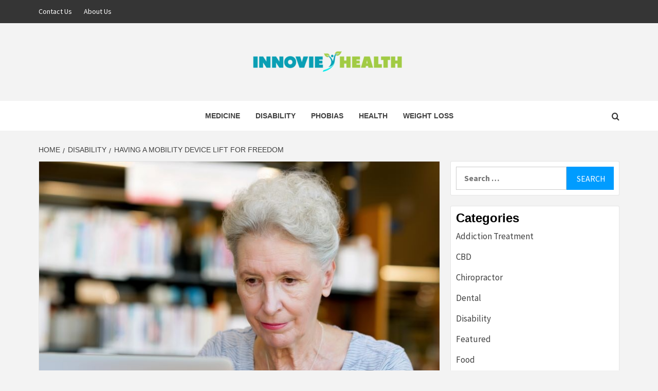

--- FILE ---
content_type: text/html; charset=UTF-8
request_url: https://www.innoviehealth.com/having-a-mobility-device-lift-for-freedom/
body_size: 14640
content:
<!doctype html>
<html lang="en-US">
<head>
    <meta charset="UTF-8">
    <meta name="viewport" content="width=device-width, initial-scale=1">
    <link rel="profile" href="http://gmpg.org/xfn/11">

    <meta name='robots' content='index, follow, max-image-preview:large, max-snippet:-1, max-video-preview:-1' />

	<!-- This site is optimized with the Yoast SEO plugin v25.6 - https://yoast.com/wordpress/plugins/seo/ -->
	<title>Having a Mobility device Lift For Freedom - Innovie Health</title>
	<link rel="canonical" href="https://www.innoviehealth.com/having-a-mobility-device-lift-for-freedom/" />
	<meta property="og:locale" content="en_US" />
	<meta property="og:type" content="article" />
	<meta property="og:title" content="Having a Mobility device Lift For Freedom - Innovie Health" />
	<meta property="og:description" content="Many individuals don&#8217;t remain in a mobility device extended concerning disability might be temporary or" />
	<meta property="og:url" content="https://www.innoviehealth.com/having-a-mobility-device-lift-for-freedom/" />
	<meta property="og:site_name" content="Innovie Health" />
	<meta property="article:published_time" content="2022-05-13T12:16:22+00:00" />
	<meta property="og:image" content="https://www.innoviehealth.com/wp-content/uploads/2022/05/c.jpg" />
	<meta property="og:image:width" content="800" />
	<meta property="og:image:height" content="600" />
	<meta property="og:image:type" content="image/jpeg" />
	<meta name="author" content="Harry Beavers" />
	<meta name="twitter:card" content="summary_large_image" />
	<meta name="twitter:label1" content="Written by" />
	<meta name="twitter:data1" content="Harry Beavers" />
	<meta name="twitter:label2" content="Est. reading time" />
	<meta name="twitter:data2" content="1 minute" />
	<script type="application/ld+json" class="yoast-schema-graph">{"@context":"https://schema.org","@graph":[{"@type":"Article","@id":"https://www.innoviehealth.com/having-a-mobility-device-lift-for-freedom/#article","isPartOf":{"@id":"https://www.innoviehealth.com/having-a-mobility-device-lift-for-freedom/"},"author":{"name":"Harry Beavers","@id":"https://www.innoviehealth.com/#/schema/person/9bd7d2810485cc8bbdb19f4766300b4d"},"headline":"Having a Mobility device Lift For Freedom","datePublished":"2022-05-13T12:16:22+00:00","mainEntityOfPage":{"@id":"https://www.innoviehealth.com/having-a-mobility-device-lift-for-freedom/"},"wordCount":286,"publisher":{"@id":"https://www.innoviehealth.com/#organization"},"image":{"@id":"https://www.innoviehealth.com/having-a-mobility-device-lift-for-freedom/#primaryimage"},"thumbnailUrl":"https://www.innoviehealth.com/wp-content/uploads/2022/05/c.jpg","keywords":["advantages","Lift For Freedom","mobility","technology","vehicle"],"articleSection":["Disability"],"inLanguage":"en-US"},{"@type":"WebPage","@id":"https://www.innoviehealth.com/having-a-mobility-device-lift-for-freedom/","url":"https://www.innoviehealth.com/having-a-mobility-device-lift-for-freedom/","name":"Having a Mobility device Lift For Freedom - Innovie Health","isPartOf":{"@id":"https://www.innoviehealth.com/#website"},"primaryImageOfPage":{"@id":"https://www.innoviehealth.com/having-a-mobility-device-lift-for-freedom/#primaryimage"},"image":{"@id":"https://www.innoviehealth.com/having-a-mobility-device-lift-for-freedom/#primaryimage"},"thumbnailUrl":"https://www.innoviehealth.com/wp-content/uploads/2022/05/c.jpg","datePublished":"2022-05-13T12:16:22+00:00","breadcrumb":{"@id":"https://www.innoviehealth.com/having-a-mobility-device-lift-for-freedom/#breadcrumb"},"inLanguage":"en-US","potentialAction":[{"@type":"ReadAction","target":["https://www.innoviehealth.com/having-a-mobility-device-lift-for-freedom/"]}]},{"@type":"ImageObject","inLanguage":"en-US","@id":"https://www.innoviehealth.com/having-a-mobility-device-lift-for-freedom/#primaryimage","url":"https://www.innoviehealth.com/wp-content/uploads/2022/05/c.jpg","contentUrl":"https://www.innoviehealth.com/wp-content/uploads/2022/05/c.jpg","width":800,"height":600},{"@type":"BreadcrumbList","@id":"https://www.innoviehealth.com/having-a-mobility-device-lift-for-freedom/#breadcrumb","itemListElement":[{"@type":"ListItem","position":1,"name":"Home","item":"https://www.innoviehealth.com/"},{"@type":"ListItem","position":2,"name":"Having a Mobility device Lift For Freedom"}]},{"@type":"WebSite","@id":"https://www.innoviehealth.com/#website","url":"https://www.innoviehealth.com/","name":"Innovie Health","description":"","publisher":{"@id":"https://www.innoviehealth.com/#organization"},"potentialAction":[{"@type":"SearchAction","target":{"@type":"EntryPoint","urlTemplate":"https://www.innoviehealth.com/?s={search_term_string}"},"query-input":{"@type":"PropertyValueSpecification","valueRequired":true,"valueName":"search_term_string"}}],"inLanguage":"en-US"},{"@type":"Organization","@id":"https://www.innoviehealth.com/#organization","name":"Innovie Health","url":"https://www.innoviehealth.com/","logo":{"@type":"ImageObject","inLanguage":"en-US","@id":"https://www.innoviehealth.com/#/schema/logo/image/","url":"https://www.innoviehealth.com/wp-content/uploads/2022/05/cropped-INNOVIE-HEALTH-e1653329174834.png","contentUrl":"https://www.innoviehealth.com/wp-content/uploads/2022/05/cropped-INNOVIE-HEALTH-e1653329174834.png","width":313,"height":67,"caption":"Innovie Health"},"image":{"@id":"https://www.innoviehealth.com/#/schema/logo/image/"}},{"@type":"Person","@id":"https://www.innoviehealth.com/#/schema/person/9bd7d2810485cc8bbdb19f4766300b4d","name":"Harry Beavers","image":{"@type":"ImageObject","inLanguage":"en-US","@id":"https://www.innoviehealth.com/#/schema/person/image/","url":"https://secure.gravatar.com/avatar/f0603d002dafab1de4ebf4f9854b8ec1dc05466c94595e3dcdcca544f4fe6e40?s=96&d=mm&r=g","contentUrl":"https://secure.gravatar.com/avatar/f0603d002dafab1de4ebf4f9854b8ec1dc05466c94595e3dcdcca544f4fe6e40?s=96&d=mm&r=g","caption":"Harry Beavers"},"url":"https://www.innoviehealth.com/author/admin/"}]}</script>
	<!-- / Yoast SEO plugin. -->


<link rel='dns-prefetch' href='//fonts.googleapis.com' />
<link rel="alternate" type="application/rss+xml" title="Innovie Health &raquo; Feed" href="https://www.innoviehealth.com/feed/" />
<link rel="alternate" type="application/rss+xml" title="Innovie Health &raquo; Comments Feed" href="https://www.innoviehealth.com/comments/feed/" />
<link rel="alternate" title="oEmbed (JSON)" type="application/json+oembed" href="https://www.innoviehealth.com/wp-json/oembed/1.0/embed?url=https%3A%2F%2Fwww.innoviehealth.com%2Fhaving-a-mobility-device-lift-for-freedom%2F" />
<link rel="alternate" title="oEmbed (XML)" type="text/xml+oembed" href="https://www.innoviehealth.com/wp-json/oembed/1.0/embed?url=https%3A%2F%2Fwww.innoviehealth.com%2Fhaving-a-mobility-device-lift-for-freedom%2F&#038;format=xml" />
<style id='wp-img-auto-sizes-contain-inline-css' type='text/css'>
img:is([sizes=auto i],[sizes^="auto," i]){contain-intrinsic-size:3000px 1500px}
/*# sourceURL=wp-img-auto-sizes-contain-inline-css */
</style>
<style id='wp-emoji-styles-inline-css' type='text/css'>

	img.wp-smiley, img.emoji {
		display: inline !important;
		border: none !important;
		box-shadow: none !important;
		height: 1em !important;
		width: 1em !important;
		margin: 0 0.07em !important;
		vertical-align: -0.1em !important;
		background: none !important;
		padding: 0 !important;
	}
/*# sourceURL=wp-emoji-styles-inline-css */
</style>
<style id='wp-block-library-inline-css' type='text/css'>
:root{--wp-block-synced-color:#7a00df;--wp-block-synced-color--rgb:122,0,223;--wp-bound-block-color:var(--wp-block-synced-color);--wp-editor-canvas-background:#ddd;--wp-admin-theme-color:#007cba;--wp-admin-theme-color--rgb:0,124,186;--wp-admin-theme-color-darker-10:#006ba1;--wp-admin-theme-color-darker-10--rgb:0,107,160.5;--wp-admin-theme-color-darker-20:#005a87;--wp-admin-theme-color-darker-20--rgb:0,90,135;--wp-admin-border-width-focus:2px}@media (min-resolution:192dpi){:root{--wp-admin-border-width-focus:1.5px}}.wp-element-button{cursor:pointer}:root .has-very-light-gray-background-color{background-color:#eee}:root .has-very-dark-gray-background-color{background-color:#313131}:root .has-very-light-gray-color{color:#eee}:root .has-very-dark-gray-color{color:#313131}:root .has-vivid-green-cyan-to-vivid-cyan-blue-gradient-background{background:linear-gradient(135deg,#00d084,#0693e3)}:root .has-purple-crush-gradient-background{background:linear-gradient(135deg,#34e2e4,#4721fb 50%,#ab1dfe)}:root .has-hazy-dawn-gradient-background{background:linear-gradient(135deg,#faaca8,#dad0ec)}:root .has-subdued-olive-gradient-background{background:linear-gradient(135deg,#fafae1,#67a671)}:root .has-atomic-cream-gradient-background{background:linear-gradient(135deg,#fdd79a,#004a59)}:root .has-nightshade-gradient-background{background:linear-gradient(135deg,#330968,#31cdcf)}:root .has-midnight-gradient-background{background:linear-gradient(135deg,#020381,#2874fc)}:root{--wp--preset--font-size--normal:16px;--wp--preset--font-size--huge:42px}.has-regular-font-size{font-size:1em}.has-larger-font-size{font-size:2.625em}.has-normal-font-size{font-size:var(--wp--preset--font-size--normal)}.has-huge-font-size{font-size:var(--wp--preset--font-size--huge)}.has-text-align-center{text-align:center}.has-text-align-left{text-align:left}.has-text-align-right{text-align:right}.has-fit-text{white-space:nowrap!important}#end-resizable-editor-section{display:none}.aligncenter{clear:both}.items-justified-left{justify-content:flex-start}.items-justified-center{justify-content:center}.items-justified-right{justify-content:flex-end}.items-justified-space-between{justify-content:space-between}.screen-reader-text{border:0;clip-path:inset(50%);height:1px;margin:-1px;overflow:hidden;padding:0;position:absolute;width:1px;word-wrap:normal!important}.screen-reader-text:focus{background-color:#ddd;clip-path:none;color:#444;display:block;font-size:1em;height:auto;left:5px;line-height:normal;padding:15px 23px 14px;text-decoration:none;top:5px;width:auto;z-index:100000}html :where(.has-border-color){border-style:solid}html :where([style*=border-top-color]){border-top-style:solid}html :where([style*=border-right-color]){border-right-style:solid}html :where([style*=border-bottom-color]){border-bottom-style:solid}html :where([style*=border-left-color]){border-left-style:solid}html :where([style*=border-width]){border-style:solid}html :where([style*=border-top-width]){border-top-style:solid}html :where([style*=border-right-width]){border-right-style:solid}html :where([style*=border-bottom-width]){border-bottom-style:solid}html :where([style*=border-left-width]){border-left-style:solid}html :where(img[class*=wp-image-]){height:auto;max-width:100%}:where(figure){margin:0 0 1em}html :where(.is-position-sticky){--wp-admin--admin-bar--position-offset:var(--wp-admin--admin-bar--height,0px)}@media screen and (max-width:600px){html :where(.is-position-sticky){--wp-admin--admin-bar--position-offset:0px}}

/*# sourceURL=wp-block-library-inline-css */
</style><style id='global-styles-inline-css' type='text/css'>
:root{--wp--preset--aspect-ratio--square: 1;--wp--preset--aspect-ratio--4-3: 4/3;--wp--preset--aspect-ratio--3-4: 3/4;--wp--preset--aspect-ratio--3-2: 3/2;--wp--preset--aspect-ratio--2-3: 2/3;--wp--preset--aspect-ratio--16-9: 16/9;--wp--preset--aspect-ratio--9-16: 9/16;--wp--preset--color--black: #000000;--wp--preset--color--cyan-bluish-gray: #abb8c3;--wp--preset--color--white: #ffffff;--wp--preset--color--pale-pink: #f78da7;--wp--preset--color--vivid-red: #cf2e2e;--wp--preset--color--luminous-vivid-orange: #ff6900;--wp--preset--color--luminous-vivid-amber: #fcb900;--wp--preset--color--light-green-cyan: #7bdcb5;--wp--preset--color--vivid-green-cyan: #00d084;--wp--preset--color--pale-cyan-blue: #8ed1fc;--wp--preset--color--vivid-cyan-blue: #0693e3;--wp--preset--color--vivid-purple: #9b51e0;--wp--preset--gradient--vivid-cyan-blue-to-vivid-purple: linear-gradient(135deg,rgb(6,147,227) 0%,rgb(155,81,224) 100%);--wp--preset--gradient--light-green-cyan-to-vivid-green-cyan: linear-gradient(135deg,rgb(122,220,180) 0%,rgb(0,208,130) 100%);--wp--preset--gradient--luminous-vivid-amber-to-luminous-vivid-orange: linear-gradient(135deg,rgb(252,185,0) 0%,rgb(255,105,0) 100%);--wp--preset--gradient--luminous-vivid-orange-to-vivid-red: linear-gradient(135deg,rgb(255,105,0) 0%,rgb(207,46,46) 100%);--wp--preset--gradient--very-light-gray-to-cyan-bluish-gray: linear-gradient(135deg,rgb(238,238,238) 0%,rgb(169,184,195) 100%);--wp--preset--gradient--cool-to-warm-spectrum: linear-gradient(135deg,rgb(74,234,220) 0%,rgb(151,120,209) 20%,rgb(207,42,186) 40%,rgb(238,44,130) 60%,rgb(251,105,98) 80%,rgb(254,248,76) 100%);--wp--preset--gradient--blush-light-purple: linear-gradient(135deg,rgb(255,206,236) 0%,rgb(152,150,240) 100%);--wp--preset--gradient--blush-bordeaux: linear-gradient(135deg,rgb(254,205,165) 0%,rgb(254,45,45) 50%,rgb(107,0,62) 100%);--wp--preset--gradient--luminous-dusk: linear-gradient(135deg,rgb(255,203,112) 0%,rgb(199,81,192) 50%,rgb(65,88,208) 100%);--wp--preset--gradient--pale-ocean: linear-gradient(135deg,rgb(255,245,203) 0%,rgb(182,227,212) 50%,rgb(51,167,181) 100%);--wp--preset--gradient--electric-grass: linear-gradient(135deg,rgb(202,248,128) 0%,rgb(113,206,126) 100%);--wp--preset--gradient--midnight: linear-gradient(135deg,rgb(2,3,129) 0%,rgb(40,116,252) 100%);--wp--preset--font-size--small: 13px;--wp--preset--font-size--medium: 20px;--wp--preset--font-size--large: 36px;--wp--preset--font-size--x-large: 42px;--wp--preset--spacing--20: 0.44rem;--wp--preset--spacing--30: 0.67rem;--wp--preset--spacing--40: 1rem;--wp--preset--spacing--50: 1.5rem;--wp--preset--spacing--60: 2.25rem;--wp--preset--spacing--70: 3.38rem;--wp--preset--spacing--80: 5.06rem;--wp--preset--shadow--natural: 6px 6px 9px rgba(0, 0, 0, 0.2);--wp--preset--shadow--deep: 12px 12px 50px rgba(0, 0, 0, 0.4);--wp--preset--shadow--sharp: 6px 6px 0px rgba(0, 0, 0, 0.2);--wp--preset--shadow--outlined: 6px 6px 0px -3px rgb(255, 255, 255), 6px 6px rgb(0, 0, 0);--wp--preset--shadow--crisp: 6px 6px 0px rgb(0, 0, 0);}:root { --wp--style--global--content-size: 740px;--wp--style--global--wide-size: 1170px; }:where(body) { margin: 0; }.wp-site-blocks > .alignleft { float: left; margin-right: 2em; }.wp-site-blocks > .alignright { float: right; margin-left: 2em; }.wp-site-blocks > .aligncenter { justify-content: center; margin-left: auto; margin-right: auto; }:where(.wp-site-blocks) > * { margin-block-start: 24px; margin-block-end: 0; }:where(.wp-site-blocks) > :first-child { margin-block-start: 0; }:where(.wp-site-blocks) > :last-child { margin-block-end: 0; }:root { --wp--style--block-gap: 24px; }:root :where(.is-layout-flow) > :first-child{margin-block-start: 0;}:root :where(.is-layout-flow) > :last-child{margin-block-end: 0;}:root :where(.is-layout-flow) > *{margin-block-start: 24px;margin-block-end: 0;}:root :where(.is-layout-constrained) > :first-child{margin-block-start: 0;}:root :where(.is-layout-constrained) > :last-child{margin-block-end: 0;}:root :where(.is-layout-constrained) > *{margin-block-start: 24px;margin-block-end: 0;}:root :where(.is-layout-flex){gap: 24px;}:root :where(.is-layout-grid){gap: 24px;}.is-layout-flow > .alignleft{float: left;margin-inline-start: 0;margin-inline-end: 2em;}.is-layout-flow > .alignright{float: right;margin-inline-start: 2em;margin-inline-end: 0;}.is-layout-flow > .aligncenter{margin-left: auto !important;margin-right: auto !important;}.is-layout-constrained > .alignleft{float: left;margin-inline-start: 0;margin-inline-end: 2em;}.is-layout-constrained > .alignright{float: right;margin-inline-start: 2em;margin-inline-end: 0;}.is-layout-constrained > .aligncenter{margin-left: auto !important;margin-right: auto !important;}.is-layout-constrained > :where(:not(.alignleft):not(.alignright):not(.alignfull)){max-width: var(--wp--style--global--content-size);margin-left: auto !important;margin-right: auto !important;}.is-layout-constrained > .alignwide{max-width: var(--wp--style--global--wide-size);}body .is-layout-flex{display: flex;}.is-layout-flex{flex-wrap: wrap;align-items: center;}.is-layout-flex > :is(*, div){margin: 0;}body .is-layout-grid{display: grid;}.is-layout-grid > :is(*, div){margin: 0;}body{padding-top: 0px;padding-right: 0px;padding-bottom: 0px;padding-left: 0px;}a:where(:not(.wp-element-button)){text-decoration: none;}:root :where(.wp-element-button, .wp-block-button__link){background-color: #32373c;border-width: 0;color: #fff;font-family: inherit;font-size: inherit;font-style: inherit;font-weight: inherit;letter-spacing: inherit;line-height: inherit;padding-top: calc(0.667em + 2px);padding-right: calc(1.333em + 2px);padding-bottom: calc(0.667em + 2px);padding-left: calc(1.333em + 2px);text-decoration: none;text-transform: inherit;}.has-black-color{color: var(--wp--preset--color--black) !important;}.has-cyan-bluish-gray-color{color: var(--wp--preset--color--cyan-bluish-gray) !important;}.has-white-color{color: var(--wp--preset--color--white) !important;}.has-pale-pink-color{color: var(--wp--preset--color--pale-pink) !important;}.has-vivid-red-color{color: var(--wp--preset--color--vivid-red) !important;}.has-luminous-vivid-orange-color{color: var(--wp--preset--color--luminous-vivid-orange) !important;}.has-luminous-vivid-amber-color{color: var(--wp--preset--color--luminous-vivid-amber) !important;}.has-light-green-cyan-color{color: var(--wp--preset--color--light-green-cyan) !important;}.has-vivid-green-cyan-color{color: var(--wp--preset--color--vivid-green-cyan) !important;}.has-pale-cyan-blue-color{color: var(--wp--preset--color--pale-cyan-blue) !important;}.has-vivid-cyan-blue-color{color: var(--wp--preset--color--vivid-cyan-blue) !important;}.has-vivid-purple-color{color: var(--wp--preset--color--vivid-purple) !important;}.has-black-background-color{background-color: var(--wp--preset--color--black) !important;}.has-cyan-bluish-gray-background-color{background-color: var(--wp--preset--color--cyan-bluish-gray) !important;}.has-white-background-color{background-color: var(--wp--preset--color--white) !important;}.has-pale-pink-background-color{background-color: var(--wp--preset--color--pale-pink) !important;}.has-vivid-red-background-color{background-color: var(--wp--preset--color--vivid-red) !important;}.has-luminous-vivid-orange-background-color{background-color: var(--wp--preset--color--luminous-vivid-orange) !important;}.has-luminous-vivid-amber-background-color{background-color: var(--wp--preset--color--luminous-vivid-amber) !important;}.has-light-green-cyan-background-color{background-color: var(--wp--preset--color--light-green-cyan) !important;}.has-vivid-green-cyan-background-color{background-color: var(--wp--preset--color--vivid-green-cyan) !important;}.has-pale-cyan-blue-background-color{background-color: var(--wp--preset--color--pale-cyan-blue) !important;}.has-vivid-cyan-blue-background-color{background-color: var(--wp--preset--color--vivid-cyan-blue) !important;}.has-vivid-purple-background-color{background-color: var(--wp--preset--color--vivid-purple) !important;}.has-black-border-color{border-color: var(--wp--preset--color--black) !important;}.has-cyan-bluish-gray-border-color{border-color: var(--wp--preset--color--cyan-bluish-gray) !important;}.has-white-border-color{border-color: var(--wp--preset--color--white) !important;}.has-pale-pink-border-color{border-color: var(--wp--preset--color--pale-pink) !important;}.has-vivid-red-border-color{border-color: var(--wp--preset--color--vivid-red) !important;}.has-luminous-vivid-orange-border-color{border-color: var(--wp--preset--color--luminous-vivid-orange) !important;}.has-luminous-vivid-amber-border-color{border-color: var(--wp--preset--color--luminous-vivid-amber) !important;}.has-light-green-cyan-border-color{border-color: var(--wp--preset--color--light-green-cyan) !important;}.has-vivid-green-cyan-border-color{border-color: var(--wp--preset--color--vivid-green-cyan) !important;}.has-pale-cyan-blue-border-color{border-color: var(--wp--preset--color--pale-cyan-blue) !important;}.has-vivid-cyan-blue-border-color{border-color: var(--wp--preset--color--vivid-cyan-blue) !important;}.has-vivid-purple-border-color{border-color: var(--wp--preset--color--vivid-purple) !important;}.has-vivid-cyan-blue-to-vivid-purple-gradient-background{background: var(--wp--preset--gradient--vivid-cyan-blue-to-vivid-purple) !important;}.has-light-green-cyan-to-vivid-green-cyan-gradient-background{background: var(--wp--preset--gradient--light-green-cyan-to-vivid-green-cyan) !important;}.has-luminous-vivid-amber-to-luminous-vivid-orange-gradient-background{background: var(--wp--preset--gradient--luminous-vivid-amber-to-luminous-vivid-orange) !important;}.has-luminous-vivid-orange-to-vivid-red-gradient-background{background: var(--wp--preset--gradient--luminous-vivid-orange-to-vivid-red) !important;}.has-very-light-gray-to-cyan-bluish-gray-gradient-background{background: var(--wp--preset--gradient--very-light-gray-to-cyan-bluish-gray) !important;}.has-cool-to-warm-spectrum-gradient-background{background: var(--wp--preset--gradient--cool-to-warm-spectrum) !important;}.has-blush-light-purple-gradient-background{background: var(--wp--preset--gradient--blush-light-purple) !important;}.has-blush-bordeaux-gradient-background{background: var(--wp--preset--gradient--blush-bordeaux) !important;}.has-luminous-dusk-gradient-background{background: var(--wp--preset--gradient--luminous-dusk) !important;}.has-pale-ocean-gradient-background{background: var(--wp--preset--gradient--pale-ocean) !important;}.has-electric-grass-gradient-background{background: var(--wp--preset--gradient--electric-grass) !important;}.has-midnight-gradient-background{background: var(--wp--preset--gradient--midnight) !important;}.has-small-font-size{font-size: var(--wp--preset--font-size--small) !important;}.has-medium-font-size{font-size: var(--wp--preset--font-size--medium) !important;}.has-large-font-size{font-size: var(--wp--preset--font-size--large) !important;}.has-x-large-font-size{font-size: var(--wp--preset--font-size--x-large) !important;}
/*# sourceURL=global-styles-inline-css */
</style>

<link rel='stylesheet' id='aft-icons-css' href='https://www.innoviehealth.com/wp-content/themes/magazine-7/assets/icons/style.css?ver=6.9' type='text/css' media='all' />
<link rel='stylesheet' id='bootstrap-css' href='https://www.innoviehealth.com/wp-content/themes/magazine-7/assets/bootstrap/css/bootstrap.min.css?ver=6.9' type='text/css' media='all' />
<link rel='stylesheet' id='slick-css' href='https://www.innoviehealth.com/wp-content/themes/magazine-7/assets/slick/css/slick.min.css?ver=6.9' type='text/css' media='all' />
<link rel='stylesheet' id='sidr-css' href='https://www.innoviehealth.com/wp-content/themes/magazine-7/assets/sidr/css/jquery.sidr.dark.css?ver=6.9' type='text/css' media='all' />
<link rel='stylesheet' id='magnific-popup-css' href='https://www.innoviehealth.com/wp-content/themes/magazine-7/assets/magnific-popup/magnific-popup.css?ver=6.9' type='text/css' media='all' />
<link rel='stylesheet' id='magazine-7-google-fonts-css' href='https://fonts.googleapis.com/css?family=Source%20Sans%20Pro:400,400i,700,700i|Montserrat:400,700&#038;subset=latin,latin-ext' type='text/css' media='all' />
<link rel='stylesheet' id='magazine-7-style-css' href='https://www.innoviehealth.com/wp-content/themes/magazine-7/style.css?ver=3.2.2' type='text/css' media='all' />
<script type="text/javascript" src="https://www.innoviehealth.com/wp-includes/js/jquery/jquery.min.js?ver=3.7.1" id="jquery-core-js"></script>
<script type="text/javascript" src="https://www.innoviehealth.com/wp-includes/js/jquery/jquery-migrate.min.js?ver=3.4.1" id="jquery-migrate-js"></script>
<link rel="https://api.w.org/" href="https://www.innoviehealth.com/wp-json/" /><link rel="alternate" title="JSON" type="application/json" href="https://www.innoviehealth.com/wp-json/wp/v2/posts/11" /><link rel="EditURI" type="application/rsd+xml" title="RSD" href="https://www.innoviehealth.com/xmlrpc.php?rsd" />
<meta name="generator" content="WordPress 6.9" />
<link rel='shortlink' href='https://www.innoviehealth.com/?p=11' />
        <style type="text/css">
                        .site-title,
            .site-description {
                position: absolute;
                clip: rect(1px, 1px, 1px, 1px);
            }

                        .elementor-template-full-width .elementor-section.elementor-section-full_width > .elementor-container,
            .elementor-template-full-width .elementor-section.elementor-section-boxed > .elementor-container{
                max-width: 1170px;
            }
            @media (min-width: 1600px){
                .elementor-template-full-width .elementor-section.elementor-section-full_width > .elementor-container,
                .elementor-template-full-width .elementor-section.elementor-section-boxed > .elementor-container{
                    max-width: 1570px;
                }
            }

        </style>
        <link rel="icon" href="https://www.innoviehealth.com/wp-content/uploads/2022/05/INNOVIE-HEALTH-f.png" sizes="32x32" />
<link rel="icon" href="https://www.innoviehealth.com/wp-content/uploads/2022/05/INNOVIE-HEALTH-f.png" sizes="192x192" />
<link rel="apple-touch-icon" href="https://www.innoviehealth.com/wp-content/uploads/2022/05/INNOVIE-HEALTH-f.png" />
<meta name="msapplication-TileImage" content="https://www.innoviehealth.com/wp-content/uploads/2022/05/INNOVIE-HEALTH-f.png" />
</head>

<body class="wp-singular post-template-default single single-post postid-11 single-format-standard wp-custom-logo wp-embed-responsive wp-theme-magazine-7 align-content-left">
    

<div id="page" class="site">
    <a class="skip-link screen-reader-text" href="#content">Skip to content</a>

<div class="magazine-7-woocommerce-store-notice">
    </div>
    <div class="top-masthead">

        <div class="container">
            <div class="row">
                                    <div class="col-xs-12 col-sm-12 col-md-8 device-center">
                        
                        <div class="top-navigation"><ul id="top-menu" class="menu"><li id="menu-item-110" class="menu-item menu-item-type-post_type menu-item-object-page menu-item-110"><a href="https://www.innoviehealth.com/contact-us/">Contact Us</a></li>
<li id="menu-item-109" class="menu-item menu-item-type-post_type menu-item-object-page menu-item-109"><a href="https://www.innoviehealth.com/about-us/">About Us</a></li>
</ul></div>                    </div>
                                            </div>
        </div>
    </div> <!--    Topbar Ends-->
<header id="masthead" class="site-header">
        <div class="masthead-banner " data-background="">
        <div class="container">
            <div class="row">
                <div class="col-md-12">
                    <div class="site-branding">
                        <a href="https://www.innoviehealth.com/" class="custom-logo-link" rel="home"><img width="313" height="67" src="https://www.innoviehealth.com/wp-content/uploads/2022/05/cropped-INNOVIE-HEALTH-e1653329174834.png" class="custom-logo" alt="Innovie Health" decoding="async" srcset="https://www.innoviehealth.com/wp-content/uploads/2022/05/cropped-INNOVIE-HEALTH-e1653329174834.png 313w, https://www.innoviehealth.com/wp-content/uploads/2022/05/cropped-INNOVIE-HEALTH-e1653329174834-300x64.png 300w" sizes="(max-width: 313px) 100vw, 313px" /></a>                            <p class="site-title font-family-1">
                                <a href="https://www.innoviehealth.com/" rel="home">Innovie Health</a>
                            </p>
                        
                                            </div>
                </div>
            </div>
        </div>
    </div>
    <nav id="site-navigation" class="main-navigation">
        <div class="container">
            <div class="row">
                <div class="col-md-12">
                    <div class="navigation-container">
                        
                        <span class="toggle-menu" aria-controls="primary-menu" aria-expanded="false">
                                <span class="screen-reader-text">Primary Menu</span>
                                 <i class="ham"></i>
                            </span>

                        <div class="menu main-menu"><ul id="primary-menu" class="menu"><li id="menu-item-115" class="menu-item menu-item-type-taxonomy menu-item-object-category menu-item-115"><a href="https://www.innoviehealth.com/category/medicine/">Medicine</a></li>
<li id="menu-item-116" class="menu-item menu-item-type-taxonomy menu-item-object-category current-post-ancestor current-menu-parent current-post-parent menu-item-116"><a href="https://www.innoviehealth.com/category/disability/">Disability</a></li>
<li id="menu-item-117" class="menu-item menu-item-type-taxonomy menu-item-object-category menu-item-117"><a href="https://www.innoviehealth.com/category/phobias/">Phobias</a></li>
<li id="menu-item-118" class="menu-item menu-item-type-taxonomy menu-item-object-category menu-item-118"><a href="https://www.innoviehealth.com/category/health/">Health</a></li>
<li id="menu-item-119" class="menu-item menu-item-type-taxonomy menu-item-object-category menu-item-119"><a href="https://www.innoviehealth.com/category/weight-loss/">Weight loss</a></li>
</ul></div>

                        <div class="cart-search">
                            
                            <a  href="javascript:void(0)" class="af-search-click icon-search">
                                    <i class="fa fa-search"></i>
                            </a>
                        </div>



                    </div>
                </div>
            </div>
        </div>
    </nav>
</header>
<div id="af-search-wrap">
    <div class="af-search-box table-block">
        <div class="table-block-child v-center text-center">
            <form role="search" method="get" class="search-form" action="https://www.innoviehealth.com/">
				<label>
					<span class="screen-reader-text">Search for:</span>
					<input type="search" class="search-field" placeholder="Search &hellip;" value="" name="s" />
				</label>
				<input type="submit" class="search-submit" value="Search" />
			</form>        </div>
    </div>
    <div class="af-search-close af-search-click">
        <span></span>
        <span></span>
    </div>
</div>








    <div id="content" class="site-content">


        <div class="em-breadcrumbs font-family-1">
            <div class="container">
                <div class="row">
                    <div class="col-sm-12">
                        <div role="navigation" aria-label="Breadcrumbs" class="breadcrumb-trail breadcrumbs" itemprop="breadcrumb"><ul class="trail-items" itemscope itemtype="http://schema.org/BreadcrumbList"><meta name="numberOfItems" content="3" /><meta name="itemListOrder" content="Ascending" /><li itemprop="itemListElement" itemscope itemtype="http://schema.org/ListItem" class="trail-item trail-begin"><a href="https://www.innoviehealth.com/" rel="home" itemprop="item"><span itemprop="name">Home</span></a><meta itemprop="position" content="1" /></li><li itemprop="itemListElement" itemscope itemtype="http://schema.org/ListItem" class="trail-item"><a href="https://www.innoviehealth.com/category/disability/" itemprop="item"><span itemprop="name">Disability</span></a><meta itemprop="position" content="2" /></li><li itemprop="itemListElement" itemscope itemtype="http://schema.org/ListItem" class="trail-item trail-end"><a href="https://www.innoviehealth.com/having-a-mobility-device-lift-for-freedom/" itemprop="item"><span itemprop="name">Having a Mobility device Lift For Freedom</span></a><meta itemprop="position" content="3" /></li></ul></div>                    </div>
                </div>
            </div>
        </div>


        <div class="container">
        <div class="row">
            <div class="col-sm-12">
                <div id="primary" class="content-area">
                    <main id="main" class="site-main">

                                                    <article id="post-11" class="post-11 post type-post status-publish format-standard has-post-thumbnail hentry category-disability tag-advantages tag-lift-for-freedom tag-mobility tag-technology tag-vehicle">
                                <div class="entry-content-wrap">
                                    <header class="entry-header">    
                    <div class="post-thumbnail full-width-image">
                    <img width="800" height="600" src="https://www.innoviehealth.com/wp-content/uploads/2022/05/c.jpg" class="attachment-magazine-7-featured size-magazine-7-featured wp-post-image" alt="" decoding="async" fetchpriority="high" srcset="https://www.innoviehealth.com/wp-content/uploads/2022/05/c.jpg 800w, https://www.innoviehealth.com/wp-content/uploads/2022/05/c-300x225.jpg 300w, https://www.innoviehealth.com/wp-content/uploads/2022/05/c-768x576.jpg 768w" sizes="(max-width: 800px) 100vw, 800px" />                </div>
            
            <div class="header-details-wrapper">
        <div class="entry-header-details">
                            <div class="figure-categories figure-categories-bg">
                                        <ul class="cat-links"><li class="meta-category">
                             <a class="magazine-7-categories category-color-1" href="https://www.innoviehealth.com/category/disability/" alt="View all posts in Disability"> 
                                 Disability
                             </a>
                        </li></ul>                </div>
                        <h1 class="entry-title">Having a Mobility device Lift For Freedom</h1>            
        <span class="author-links">

        <span class="item-metadata posts-author">
            <span class="">By</span>
                            <a href="https://www.innoviehealth.com/author/admin/">
                    Harry Beavers                </a>
               </span>


            <span class="item-metadata posts-date">
            4 years ago        </span>
        </span>
                                
                    </div>
    </div>
</header><!-- .entry-header -->                                    

    <div class="entry-content">
        <p style="text-align: justify;">Many individuals don&#8217;t remain in a mobility device extended concerning disability might be temporary or it&#8217;s needed while resting from your operation. So another hands mobility device generally is a good investment or bargain for the next person.</p>
<p style="text-align: justify;"><img decoding="async" class="aligncenter" src="https://media.nature.com/lw800/magazine-assets/d41586-021-01392-2/d41586-021-01392-2_19184702.jpg" alt="Count the cost of disability caused by COVID-19" /></p>
<p style="text-align: justify;">Concerning stay is brief resided within the mobility device frequently the used mobility device will stay in great shape. As people mainly make use of the mobility device for almost any few days then buying a used mobility device might be worth the money.</p>
<p style="text-align: justify;">
<p style="text-align: justify;">Fitting a mobility device lift for that vehicle</p>
<p style="text-align: justify;">
<p style="text-align: justify;">To begin with to consider another hands mobility device will be the local newspaper or even the notice boards of local supermarkets or any other places of high amount of people. Wheelchairs are frequently quite cheap but buy carefully to make sure you buy worth keeping. When selecting test the mobility device out and make certain there&#8217;s no apparent defects.</p>
<p style="text-align: justify;"><img decoding="async" class="aligncenter" src="https://www.iso.org/files/live/sites/isoorg/files/news/News_archive/2018/11/Ref2351/Ref2351.jpg/thumbnails/800x600" alt="ISO - Making our world accessible with ISO standards" /></p>
<p style="text-align: justify;">If you&#8217;re aware handicapped parking spaces nowadays are often bigger in comparison with regular spaces. For the reason that the advantages of space for almost any mobility device ramp for use. The additional space enables the mobility device lift to descend near to the vehicle, which requires additional space. Meaning anywhere you will find handicapped spaces, you may well have sufficient room to make use of your mobility device lift.</p>
<p style="text-align: justify;">
<p style="text-align: justify;">If you use a mobility device you&#8217;ll have to be independent and you&#8217;ll not want others assisting you to constantly. With technology advances the mobility device lift will help you achieve this a little more. There&#8217;s additionally a place that sells the lift which should be most mobility device shops or dealers.</p>
<p style="text-align: justify;">
<p style="text-align: justify;">
<p style="text-align: justify;">
<p style="text-align: justify;">
                    <div class="post-item-metadata entry-meta">
                <span class="tags-links">Tags: <a href="https://www.innoviehealth.com/tag/advantages/" rel="tag">advantages</a>, <a href="https://www.innoviehealth.com/tag/lift-for-freedom/" rel="tag">Lift For Freedom</a>, <a href="https://www.innoviehealth.com/tag/mobility/" rel="tag">mobility</a>, <a href="https://www.innoviehealth.com/tag/technology/" rel="tag">technology</a>, <a href="https://www.innoviehealth.com/tag/vehicle/" rel="tag">vehicle</a></span>            </div>
                
	<nav class="navigation post-navigation" aria-label="Continue Reading">
		<h2 class="screen-reader-text">Continue Reading</h2>
		<div class="nav-links"><div class="nav-previous"><a href="https://www.innoviehealth.com/wish-to-reduce-weight-stop-dieting/" rel="prev"><span class="em-post-navigation">Previous</span> Wish To Reduce Weight? Stop Dieting When using the Knowledge of Traditional Chinese Medicine</a></div><div class="nav-next"><a href="https://www.innoviehealth.com/cut-back-with-used-stairlifts/" rel="next"><span class="em-post-navigation">Next</span> Cut Back With Used Stairlifts</a></div></div>
	</nav>            </div><!-- .entry-content -->


                                </div>
                                                            </article>
                        
                    </main><!-- #main -->
                </div><!-- #primary -->
                                
<aside id="secondary" class="widget-area">
	<div id="search-2" class="widget magazine-7-widget widget_search"><form role="search" method="get" class="search-form" action="https://www.innoviehealth.com/">
				<label>
					<span class="screen-reader-text">Search for:</span>
					<input type="search" class="search-field" placeholder="Search &hellip;" value="" name="s" />
				</label>
				<input type="submit" class="search-submit" value="Search" />
			</form></div><div id="categories-2" class="widget magazine-7-widget widget_categories"><h2 class="widget-title widget-title-1"><span>Categories</span></h2>
			<ul>
					<li class="cat-item cat-item-91"><a href="https://www.innoviehealth.com/category/addiction-treatment/">Addiction Treatment</a>
</li>
	<li class="cat-item cat-item-77"><a href="https://www.innoviehealth.com/category/cbd/">CBD</a>
</li>
	<li class="cat-item cat-item-80"><a href="https://www.innoviehealth.com/category/chiropractor/">Chiropractor</a>
</li>
	<li class="cat-item cat-item-85"><a href="https://www.innoviehealth.com/category/dental/">Dental</a>
</li>
	<li class="cat-item cat-item-2"><a href="https://www.innoviehealth.com/category/disability/">Disability</a>
</li>
	<li class="cat-item cat-item-1"><a href="https://www.innoviehealth.com/category/featured/">Featured</a>
</li>
	<li class="cat-item cat-item-88"><a href="https://www.innoviehealth.com/category/food/">Food</a>
</li>
	<li class="cat-item cat-item-87"><a href="https://www.innoviehealth.com/category/halfway-house/">Halfway house</a>
</li>
	<li class="cat-item cat-item-5"><a href="https://www.innoviehealth.com/category/health/">Health</a>
</li>
	<li class="cat-item cat-item-89"><a href="https://www.innoviehealth.com/category/health-drinks/">Health Drinks</a>
</li>
	<li class="cat-item cat-item-82"><a href="https://www.innoviehealth.com/category/medical/">Medical</a>
</li>
	<li class="cat-item cat-item-81"><a href="https://www.innoviehealth.com/category/medical-equipment/">Medical Equipment</a>
</li>
	<li class="cat-item cat-item-3"><a href="https://www.innoviehealth.com/category/medicine/">Medicine</a>
</li>
	<li class="cat-item cat-item-86"><a href="https://www.innoviehealth.com/category/mental-health/">Mental health</a>
</li>
	<li class="cat-item cat-item-83"><a href="https://www.innoviehealth.com/category/orthopedic/">Orthopedic</a>
</li>
	<li class="cat-item cat-item-79"><a href="https://www.innoviehealth.com/category/pain-management/">Pain Management</a>
</li>
	<li class="cat-item cat-item-4"><a href="https://www.innoviehealth.com/category/phobias/">Phobias</a>
</li>
	<li class="cat-item cat-item-84"><a href="https://www.innoviehealth.com/category/podiatrist/">Podiatrist</a>
</li>
	<li class="cat-item cat-item-90"><a href="https://www.innoviehealth.com/category/psychiatrist/">Psychiatrist</a>
</li>
	<li class="cat-item cat-item-6"><a href="https://www.innoviehealth.com/category/weight-loss/">Weight loss</a>
</li>
	<li class="cat-item cat-item-76"><a href="https://www.innoviehealth.com/category/wellness/">Wellness</a>
</li>
			</ul>

			</div><div id="magazine_7_tabbed_posts-2" class="widget magazine-7-widget magazine_7_tabbed_posts_widget">            <div class="tabbed-container">
                <div class="tabbed-head">
                    <ul class="nav nav-tabs af-tabs" role="tablist">
                        <li role="presentation" class="tab tab-popular ">
                            <a href="#tabbed-2-popular"
                               aria-controls="Popular" role="tab"
                               data-toggle="tab" class="font-family-1 active">
                                Popular                            </a>
                        </li>
                        <li class="tab tab-recent">
                            <a href="#tabbed-2-recent"
                               aria-controls="Recent" role="tab"
                               data-toggle="tab" class="font-family-1">
                                Latest                            </a>
                        </li>
                                                    <li class="tab tab-categorised">
                                <a href="#tabbed-2-categorised"
                                   aria-controls="Categorised" role="tab"
                                   data-toggle="tab" class="font-family-1">
                                    Trending                                </a>
                            </li>
                                            </ul>
                </div>
                <div class="tab-content">
                    <div id="tabbed-2-popular" role="tabpanel" class="tab-pane active">
                        <ul class="article-item article-list-item article-tabbed-list article-item-left">                <li class="full-item clearfix">
                    <div class="base-border">
                        <div class="align-items-center">
                                                                                        <div class="col col-four col-image">
                                    <div class="tab-article-image row">
                                        <a href="https://www.innoviehealth.com/guidelines-connected-with-healthcare/" class="post-thumb">
                                            <img src="https://www.innoviehealth.com/wp-content/uploads/2021/06/c.jpg"/>
                                        </a>
                                    </div>
                                </div>
                                                        <div class="full-item-details col col-details col-six">
                                <div class="row prime-row">
                                <div class="full-item-metadata primary-font">
                                    <div class="figure-categories figure-categories-bg">
                                                                                <ul class="cat-links"><li class="meta-category">
                             <a class="magazine-7-categories category-color-1" href="https://www.innoviehealth.com/category/medicine/" alt="View all posts in Medicine"> 
                                 Medicine
                             </a>
                        </li></ul>                                    </div>
                                </div>
                                <div class="full-item-content">
                                    <h3 class="article-title article-title-2">
                                        <a href="https://www.innoviehealth.com/guidelines-connected-with-healthcare/">
                                            Guidelines Connected with Healthcare Companies Prove Propitious For That Needy                                        </a>
                                    </h3>
                                    <div class="grid-item-metadata">
                                                                                
        <span class="author-links">

        <span class="item-metadata posts-author">
            <span class="">By</span>
                            <a href="https://www.innoviehealth.com/author/admin/">
                    Harry Beavers                </a>
               </span>


            <span class="item-metadata posts-date">
            5 years ago        </span>
        </span>
        
                                    </div>
                                                                            <div class="full-item-discription">
                                            <div class="post-description">
                                                                                                    <p>Pharmaceutical publication rack expanding quickly because of their utmost have to the society. Companies present available on the market strive...</p>
                                                                                            </div>
                                        </div>
                                                                    </div>
                            </div>
                            </div>
                        </div>
                    </div>
                </li>
                            <li class="full-item clearfix">
                    <div class="base-border">
                        <div class="align-items-center">
                                                                                        <div class="col col-four col-image">
                                    <div class="tab-article-image row">
                                        <a href="https://www.innoviehealth.com/valsartan-effective-medication-for-hypertension/" class="post-thumb">
                                            <img src="https://www.innoviehealth.com/wp-content/uploads/2021/07/c.jpg"/>
                                        </a>
                                    </div>
                                </div>
                                                        <div class="full-item-details col col-details col-six">
                                <div class="row prime-row">
                                <div class="full-item-metadata primary-font">
                                    <div class="figure-categories figure-categories-bg">
                                                                                <ul class="cat-links"><li class="meta-category">
                             <a class="magazine-7-categories category-color-1" href="https://www.innoviehealth.com/category/medicine/" alt="View all posts in Medicine"> 
                                 Medicine
                             </a>
                        </li></ul>                                    </div>
                                </div>
                                <div class="full-item-content">
                                    <h3 class="article-title article-title-2">
                                        <a href="https://www.innoviehealth.com/valsartan-effective-medication-for-hypertension/">
                                            Valsartan &#8211; Effective Medication For Hypertension                                        </a>
                                    </h3>
                                    <div class="grid-item-metadata">
                                                                                
        <span class="author-links">

        <span class="item-metadata posts-author">
            <span class="">By</span>
                            <a href="https://www.innoviehealth.com/author/admin/">
                    Harry Beavers                </a>
               </span>


            <span class="item-metadata posts-date">
            5 years ago        </span>
        </span>
        
                                    </div>
                                                                            <div class="full-item-discription">
                                            <div class="post-description">
                                                                                                    <p>Hypertension is often known as high bloodstream stream pressure by which bloodstream stream flows in the greater rate than normal...</p>
                                                                                            </div>
                                        </div>
                                                                    </div>
                            </div>
                            </div>
                        </div>
                    </div>
                </li>
                            <li class="full-item clearfix">
                    <div class="base-border">
                        <div class="align-items-center">
                                                                                        <div class="col col-four col-image">
                                    <div class="tab-article-image row">
                                        <a href="https://www.innoviehealth.com/bridge-fear-how-to-deal-with-nervousness-about-bridges/" class="post-thumb">
                                            <img src="https://www.innoviehealth.com/wp-content/uploads/2021/08/c-3.jpg"/>
                                        </a>
                                    </div>
                                </div>
                                                        <div class="full-item-details col col-details col-six">
                                <div class="row prime-row">
                                <div class="full-item-metadata primary-font">
                                    <div class="figure-categories figure-categories-bg">
                                                                                <ul class="cat-links"><li class="meta-category">
                             <a class="magazine-7-categories category-color-1" href="https://www.innoviehealth.com/category/phobias/" alt="View all posts in Phobias"> 
                                 Phobias
                             </a>
                        </li></ul>                                    </div>
                                </div>
                                <div class="full-item-content">
                                    <h3 class="article-title article-title-2">
                                        <a href="https://www.innoviehealth.com/bridge-fear-how-to-deal-with-nervousness-about-bridges/">
                                            Bridge Fear &#8211; How to deal with Nervousness about Bridges                                        </a>
                                    </h3>
                                    <div class="grid-item-metadata">
                                                                                
        <span class="author-links">

        <span class="item-metadata posts-author">
            <span class="">By</span>
                            <a href="https://www.innoviehealth.com/author/admin/">
                    Harry Beavers                </a>
               </span>


            <span class="item-metadata posts-date">
            4 years ago        </span>
        </span>
        
                                    </div>
                                                                            <div class="full-item-discription">
                                            <div class="post-description">
                                                                                                    <p>Bridges are helpful things, allowing us to mix rivers without swimming or awaiting a ferry, swooping over deep valleys or...</p>
                                                                                            </div>
                                        </div>
                                                                    </div>
                            </div>
                            </div>
                        </div>
                    </div>
                </li>
                            <li class="full-item clearfix">
                    <div class="base-border">
                        <div class="align-items-center">
                                                                                        <div class="col col-four col-image">
                                    <div class="tab-article-image row">
                                        <a href="https://www.innoviehealth.com/various-factors-of-taking-nuratrim-supplements/" class="post-thumb">
                                            <img src="https://www.innoviehealth.com/wp-content/uploads/2021/08/c.jpg"/>
                                        </a>
                                    </div>
                                </div>
                                                        <div class="full-item-details col col-details col-six">
                                <div class="row prime-row">
                                <div class="full-item-metadata primary-font">
                                    <div class="figure-categories figure-categories-bg">
                                                                                <ul class="cat-links"><li class="meta-category">
                             <a class="magazine-7-categories category-color-1" href="https://www.innoviehealth.com/category/medicine/" alt="View all posts in Medicine"> 
                                 Medicine
                             </a>
                        </li></ul>                                    </div>
                                </div>
                                <div class="full-item-content">
                                    <h3 class="article-title article-title-2">
                                        <a href="https://www.innoviehealth.com/various-factors-of-taking-nuratrim-supplements/">
                                            Various Factors of Taking Nuratrim Supplements                                        </a>
                                    </h3>
                                    <div class="grid-item-metadata">
                                                                                
        <span class="author-links">

        <span class="item-metadata posts-author">
            <span class="">By</span>
                            <a href="https://www.innoviehealth.com/author/admin/">
                    Harry Beavers                </a>
               </span>


            <span class="item-metadata posts-date">
            4 years ago        </span>
        </span>
        
                                    </div>
                                                                            <div class="full-item-discription">
                                            <div class="post-description">
                                                                                                    <p>Advanced Health, among the Worlds' leading weight loss pill developers and processors, who acquired worldwide prominence employing their revolutionary Capsiplex...</p>
                                                                                            </div>
                                        </div>
                                                                    </div>
                            </div>
                            </div>
                        </div>
                    </div>
                </li>
                            <li class="full-item clearfix">
                    <div class="base-border">
                        <div class="align-items-center">
                                                                                        <div class="col col-four col-image">
                                    <div class="tab-article-image row">
                                        <a href="https://www.innoviehealth.com/use-singulair-safeguard-yourself-from-asthama/" class="post-thumb">
                                            <img src="https://www.innoviehealth.com/wp-content/uploads/2021/08/c-1.jpg"/>
                                        </a>
                                    </div>
                                </div>
                                                        <div class="full-item-details col col-details col-six">
                                <div class="row prime-row">
                                <div class="full-item-metadata primary-font">
                                    <div class="figure-categories figure-categories-bg">
                                                                                <ul class="cat-links"><li class="meta-category">
                             <a class="magazine-7-categories category-color-1" href="https://www.innoviehealth.com/category/medicine/" alt="View all posts in Medicine"> 
                                 Medicine
                             </a>
                        </li></ul>                                    </div>
                                </div>
                                <div class="full-item-content">
                                    <h3 class="article-title article-title-2">
                                        <a href="https://www.innoviehealth.com/use-singulair-safeguard-yourself-from-asthama/">
                                            Use Singulair Safeguard Yourself From Asthama This Winter Season                                        </a>
                                    </h3>
                                    <div class="grid-item-metadata">
                                                                                
        <span class="author-links">

        <span class="item-metadata posts-author">
            <span class="">By</span>
                            <a href="https://www.innoviehealth.com/author/admin/">
                    Harry Beavers                </a>
               </span>


            <span class="item-metadata posts-date">
            4 years ago        </span>
        </span>
        
                                    </div>
                                                                            <div class="full-item-discription">
                                            <div class="post-description">
                                                                                                    <p>The wintertime several weeks has started. Concurrently the prospect of asthmatic attack also increases in situation of patients who bear...</p>
                                                                                            </div>
                                        </div>
                                                                    </div>
                            </div>
                            </div>
                        </div>
                    </div>
                </li>
            </ul>                    </div>
                    <div id="tabbed-2-recent" role="tabpanel" class="tab-pane">
                        <ul class="article-item article-list-item article-tabbed-list article-item-left">                <li class="full-item clearfix">
                    <div class="base-border">
                        <div class="align-items-center">
                                                                                        <div class="col col-four col-image">
                                    <div class="tab-article-image row">
                                        <a href="https://www.innoviehealth.com/6-hand-trauma-cases-that-require-hospital-management/" class="post-thumb">
                                            <img src="https://www.innoviehealth.com/wp-content/uploads/2026/01/6_hand_trauma_cases_that_require_hospital_manageme_580_featured-675x450.jpg"/>
                                        </a>
                                    </div>
                                </div>
                                                        <div class="full-item-details col col-details col-six">
                                <div class="row prime-row">
                                <div class="full-item-metadata primary-font">
                                    <div class="figure-categories figure-categories-bg">
                                                                                <ul class="cat-links"><li class="meta-category">
                             <a class="magazine-7-categories category-color-1" href="https://www.innoviehealth.com/category/orthopedic/" alt="View all posts in Orthopedic"> 
                                 Orthopedic
                             </a>
                        </li></ul>                                    </div>
                                </div>
                                <div class="full-item-content">
                                    <h3 class="article-title article-title-2">
                                        <a href="https://www.innoviehealth.com/6-hand-trauma-cases-that-require-hospital-management/">
                                            6 Hand Trauma Cases That Require Hospital Management                                        </a>
                                    </h3>
                                    <div class="grid-item-metadata">
                                                                                
        <span class="author-links">

        <span class="item-metadata posts-author">
            <span class="">By</span>
                            <a href="https://www.innoviehealth.com/author/jessica-blount/">
                    Jessica Blount                </a>
               </span>


            <span class="item-metadata posts-date">
            4 days ago        </span>
        </span>
        
                                    </div>
                                                                            <div class="full-item-discription">
                                            <div class="post-description">
                                                                                                    <p>Key TakeawaysCertain hand injuries carry a high risk of permanent functional loss and must be managed in a hospital setting.Complex...</p>
                                                                                            </div>
                                        </div>
                                                                    </div>
                            </div>
                            </div>
                        </div>
                    </div>
                </li>
                            <li class="full-item clearfix">
                    <div class="base-border">
                        <div class="align-items-center">
                                                                                        <div class="col col-four col-image">
                                    <div class="tab-article-image row">
                                        <a href="https://www.innoviehealth.com/why-animal-hospitals-are-critical-in-managing-allergies-2/" class="post-thumb">
                                            <img src="https://www.innoviehealth.com/wp-content/uploads/2026/01/Pet-Allergy-Treatment_2577683723-675x450.jpg"/>
                                        </a>
                                    </div>
                                </div>
                                                        <div class="full-item-details col col-details col-six">
                                <div class="row prime-row">
                                <div class="full-item-metadata primary-font">
                                    <div class="figure-categories figure-categories-bg">
                                                                                <ul class="cat-links"><li class="meta-category">
                             <a class="magazine-7-categories category-color-1" href="https://www.innoviehealth.com/category/health/" alt="View all posts in Health"> 
                                 Health
                             </a>
                        </li></ul>                                    </div>
                                </div>
                                <div class="full-item-content">
                                    <h3 class="article-title article-title-2">
                                        <a href="https://www.innoviehealth.com/why-animal-hospitals-are-critical-in-managing-allergies-2/">
                                            Why Animal Hospitals Are Critical In Managing Allergies                                        </a>
                                    </h3>
                                    <div class="grid-item-metadata">
                                                                                
        <span class="author-links">

        <span class="item-metadata posts-author">
            <span class="">By</span>
                            <a href="https://www.innoviehealth.com/author/marilyn-adams/">
                    Marilyn Adams                </a>
               </span>


            <span class="item-metadata posts-date">
            2 weeks ago        </span>
        </span>
        
                                    </div>
                                                                            <div class="full-item-discription">
                                            <div class="post-description">
                                                                                                    <p>Managing allergies is tough. Your pet might suffer, and you feel helpless. Animal hospitals play a crucial role. They offer...</p>
                                                                                            </div>
                                        </div>
                                                                    </div>
                            </div>
                            </div>
                        </div>
                    </div>
                </li>
                            <li class="full-item clearfix">
                    <div class="base-border">
                        <div class="align-items-center">
                                                                                        <div class="col col-four col-image">
                                    <div class="tab-article-image row">
                                        <a href="https://www.innoviehealth.com/5-common-dental-issues-family-dentists-can-help-prevent/" class="post-thumb">
                                            <img src="https://www.innoviehealth.com/wp-content/uploads/2026/01/5-Common-Dental-Problems-and-How-to-Prevent-Them-675x450.webp"/>
                                        </a>
                                    </div>
                                </div>
                                                        <div class="full-item-details col col-details col-six">
                                <div class="row prime-row">
                                <div class="full-item-metadata primary-font">
                                    <div class="figure-categories figure-categories-bg">
                                                                                <ul class="cat-links"><li class="meta-category">
                             <a class="magazine-7-categories category-color-1" href="https://www.innoviehealth.com/category/health/" alt="View all posts in Health"> 
                                 Health
                             </a>
                        </li></ul>                                    </div>
                                </div>
                                <div class="full-item-content">
                                    <h3 class="article-title article-title-2">
                                        <a href="https://www.innoviehealth.com/5-common-dental-issues-family-dentists-can-help-prevent/">
                                            5 Common Dental Issues Family Dentists Can Help Prevent                                        </a>
                                    </h3>
                                    <div class="grid-item-metadata">
                                                                                
        <span class="author-links">

        <span class="item-metadata posts-author">
            <span class="">By</span>
                            <a href="https://www.innoviehealth.com/author/marilyn-adams/">
                    Marilyn Adams                </a>
               </span>


            <span class="item-metadata posts-date">
            2 weeks ago        </span>
        </span>
        
                                    </div>
                                                                            <div class="full-item-discription">
                                            <div class="post-description">
                                                                                                    <p>Caring for your teeth is important for your overall health. Many dental issues are preventable with the right guidance. Family...</p>
                                                                                            </div>
                                        </div>
                                                                    </div>
                            </div>
                            </div>
                        </div>
                    </div>
                </li>
                            <li class="full-item clearfix">
                    <div class="base-border">
                        <div class="align-items-center">
                                                                                        <div class="col col-four col-image">
                                    <div class="tab-article-image row">
                                        <a href="https://www.innoviehealth.com/6-tools-used-in-general-dentistry-for-accurate-diagnosis/" class="post-thumb">
                                            <img src="https://www.innoviehealth.com/wp-content/uploads/2026/01/tools-grouped-by-function-stage-1024x732-1-675x450.jpg"/>
                                        </a>
                                    </div>
                                </div>
                                                        <div class="full-item-details col col-details col-six">
                                <div class="row prime-row">
                                <div class="full-item-metadata primary-font">
                                    <div class="figure-categories figure-categories-bg">
                                                                                <ul class="cat-links"><li class="meta-category">
                             <a class="magazine-7-categories category-color-1" href="https://www.innoviehealth.com/category/health/" alt="View all posts in Health"> 
                                 Health
                             </a>
                        </li></ul>                                    </div>
                                </div>
                                <div class="full-item-content">
                                    <h3 class="article-title article-title-2">
                                        <a href="https://www.innoviehealth.com/6-tools-used-in-general-dentistry-for-accurate-diagnosis/">
                                            6 Tools Used In General Dentistry For Accurate Diagnosis                                        </a>
                                    </h3>
                                    <div class="grid-item-metadata">
                                                                                
        <span class="author-links">

        <span class="item-metadata posts-author">
            <span class="">By</span>
                            <a href="https://www.innoviehealth.com/author/admin/">
                    Harry Beavers                </a>
               </span>


            <span class="item-metadata posts-date">
            2 weeks ago        </span>
        </span>
        
                                    </div>
                                                                            <div class="full-item-discription">
                                            <div class="post-description">
                                                                                                    <p>You want the best care for your teeth. Finding the right tools is key to achieving that. A&nbsp;Turlock dentist&nbsp;knows the...</p>
                                                                                            </div>
                                        </div>
                                                                    </div>
                            </div>
                            </div>
                        </div>
                    </div>
                </li>
                            <li class="full-item clearfix">
                    <div class="base-border">
                        <div class="align-items-center">
                                                                                        <div class="col col-four col-image">
                                    <div class="tab-article-image row">
                                        <a href="https://www.innoviehealth.com/the-connection-between-preventive-care-and-cosmetic-results/" class="post-thumb">
                                            <img src="https://www.innoviehealth.com/wp-content/uploads/2026/01/image-675x450.png"/>
                                        </a>
                                    </div>
                                </div>
                                                        <div class="full-item-details col col-details col-six">
                                <div class="row prime-row">
                                <div class="full-item-metadata primary-font">
                                    <div class="figure-categories figure-categories-bg">
                                                                                <ul class="cat-links"><li class="meta-category">
                             <a class="magazine-7-categories category-color-1" href="https://www.innoviehealth.com/category/health/" alt="View all posts in Health"> 
                                 Health
                             </a>
                        </li></ul>                                    </div>
                                </div>
                                <div class="full-item-content">
                                    <h3 class="article-title article-title-2">
                                        <a href="https://www.innoviehealth.com/the-connection-between-preventive-care-and-cosmetic-results/">
                                            The Connection Between Preventive Care And Cosmetic Results                                        </a>
                                    </h3>
                                    <div class="grid-item-metadata">
                                                                                
        <span class="author-links">

        <span class="item-metadata posts-author">
            <span class="">By</span>
                            <a href="https://www.innoviehealth.com/author/aurora-mclean/">
                    Aurora McLean                </a>
               </span>


            <span class="item-metadata posts-date">
            2 weeks ago        </span>
        </span>
        
                                    </div>
                                                                            <div class="full-item-discription">
                                            <div class="post-description">
                                                                                                    <p>You want a healthier, more attractive smile. Preventive care is key. Regular check-ups and cleanings lead to healthier gums and...</p>
                                                                                            </div>
                                        </div>
                                                                    </div>
                            </div>
                            </div>
                        </div>
                    </div>
                </li>
            </ul>                    </div>
                                            <div id="tabbed-2-categorised" role="tabpanel" class="tab-pane">
                            <ul class="article-item article-list-item article-tabbed-list article-item-left">                <li class="full-item clearfix">
                    <div class="base-border">
                        <div class="align-items-center">
                                                                                        <div class="col col-four col-image">
                                    <div class="tab-article-image row">
                                        <a href="https://www.innoviehealth.com/6-hand-trauma-cases-that-require-hospital-management/" class="post-thumb">
                                            <img src="https://www.innoviehealth.com/wp-content/uploads/2026/01/6_hand_trauma_cases_that_require_hospital_manageme_580_featured-675x450.jpg"/>
                                        </a>
                                    </div>
                                </div>
                                                        <div class="full-item-details col col-details col-six">
                                <div class="row prime-row">
                                <div class="full-item-metadata primary-font">
                                    <div class="figure-categories figure-categories-bg">
                                                                                <ul class="cat-links"><li class="meta-category">
                             <a class="magazine-7-categories category-color-1" href="https://www.innoviehealth.com/category/orthopedic/" alt="View all posts in Orthopedic"> 
                                 Orthopedic
                             </a>
                        </li></ul>                                    </div>
                                </div>
                                <div class="full-item-content">
                                    <h3 class="article-title article-title-2">
                                        <a href="https://www.innoviehealth.com/6-hand-trauma-cases-that-require-hospital-management/">
                                            6 Hand Trauma Cases That Require Hospital Management                                        </a>
                                    </h3>
                                    <div class="grid-item-metadata">
                                                                                
        <span class="author-links">

        <span class="item-metadata posts-author">
            <span class="">By</span>
                            <a href="https://www.innoviehealth.com/author/jessica-blount/">
                    Jessica Blount                </a>
               </span>


            <span class="item-metadata posts-date">
            4 days ago        </span>
        </span>
        
                                    </div>
                                                                            <div class="full-item-discription">
                                            <div class="post-description">
                                                                                                    <p>Key TakeawaysCertain hand injuries carry a high risk of permanent functional loss and must be managed in a hospital setting.Complex...</p>
                                                                                            </div>
                                        </div>
                                                                    </div>
                            </div>
                            </div>
                        </div>
                    </div>
                </li>
                            <li class="full-item clearfix">
                    <div class="base-border">
                        <div class="align-items-center">
                                                                                        <div class="col col-four col-image">
                                    <div class="tab-article-image row">
                                        <a href="https://www.innoviehealth.com/why-animal-hospitals-are-critical-in-managing-allergies-2/" class="post-thumb">
                                            <img src="https://www.innoviehealth.com/wp-content/uploads/2026/01/Pet-Allergy-Treatment_2577683723-675x450.jpg"/>
                                        </a>
                                    </div>
                                </div>
                                                        <div class="full-item-details col col-details col-six">
                                <div class="row prime-row">
                                <div class="full-item-metadata primary-font">
                                    <div class="figure-categories figure-categories-bg">
                                                                                <ul class="cat-links"><li class="meta-category">
                             <a class="magazine-7-categories category-color-1" href="https://www.innoviehealth.com/category/health/" alt="View all posts in Health"> 
                                 Health
                             </a>
                        </li></ul>                                    </div>
                                </div>
                                <div class="full-item-content">
                                    <h3 class="article-title article-title-2">
                                        <a href="https://www.innoviehealth.com/why-animal-hospitals-are-critical-in-managing-allergies-2/">
                                            Why Animal Hospitals Are Critical In Managing Allergies                                        </a>
                                    </h3>
                                    <div class="grid-item-metadata">
                                                                                
        <span class="author-links">

        <span class="item-metadata posts-author">
            <span class="">By</span>
                            <a href="https://www.innoviehealth.com/author/marilyn-adams/">
                    Marilyn Adams                </a>
               </span>


            <span class="item-metadata posts-date">
            2 weeks ago        </span>
        </span>
        
                                    </div>
                                                                            <div class="full-item-discription">
                                            <div class="post-description">
                                                                                                    <p>Managing allergies is tough. Your pet might suffer, and you feel helpless. Animal hospitals play a crucial role. They offer...</p>
                                                                                            </div>
                                        </div>
                                                                    </div>
                            </div>
                            </div>
                        </div>
                    </div>
                </li>
                            <li class="full-item clearfix">
                    <div class="base-border">
                        <div class="align-items-center">
                                                                                        <div class="col col-four col-image">
                                    <div class="tab-article-image row">
                                        <a href="https://www.innoviehealth.com/5-common-dental-issues-family-dentists-can-help-prevent/" class="post-thumb">
                                            <img src="https://www.innoviehealth.com/wp-content/uploads/2026/01/5-Common-Dental-Problems-and-How-to-Prevent-Them-675x450.webp"/>
                                        </a>
                                    </div>
                                </div>
                                                        <div class="full-item-details col col-details col-six">
                                <div class="row prime-row">
                                <div class="full-item-metadata primary-font">
                                    <div class="figure-categories figure-categories-bg">
                                                                                <ul class="cat-links"><li class="meta-category">
                             <a class="magazine-7-categories category-color-1" href="https://www.innoviehealth.com/category/health/" alt="View all posts in Health"> 
                                 Health
                             </a>
                        </li></ul>                                    </div>
                                </div>
                                <div class="full-item-content">
                                    <h3 class="article-title article-title-2">
                                        <a href="https://www.innoviehealth.com/5-common-dental-issues-family-dentists-can-help-prevent/">
                                            5 Common Dental Issues Family Dentists Can Help Prevent                                        </a>
                                    </h3>
                                    <div class="grid-item-metadata">
                                                                                
        <span class="author-links">

        <span class="item-metadata posts-author">
            <span class="">By</span>
                            <a href="https://www.innoviehealth.com/author/marilyn-adams/">
                    Marilyn Adams                </a>
               </span>


            <span class="item-metadata posts-date">
            2 weeks ago        </span>
        </span>
        
                                    </div>
                                                                            <div class="full-item-discription">
                                            <div class="post-description">
                                                                                                    <p>Caring for your teeth is important for your overall health. Many dental issues are preventable with the right guidance. Family...</p>
                                                                                            </div>
                                        </div>
                                                                    </div>
                            </div>
                            </div>
                        </div>
                    </div>
                </li>
                            <li class="full-item clearfix">
                    <div class="base-border">
                        <div class="align-items-center">
                                                                                        <div class="col col-four col-image">
                                    <div class="tab-article-image row">
                                        <a href="https://www.innoviehealth.com/6-tools-used-in-general-dentistry-for-accurate-diagnosis/" class="post-thumb">
                                            <img src="https://www.innoviehealth.com/wp-content/uploads/2026/01/tools-grouped-by-function-stage-1024x732-1-675x450.jpg"/>
                                        </a>
                                    </div>
                                </div>
                                                        <div class="full-item-details col col-details col-six">
                                <div class="row prime-row">
                                <div class="full-item-metadata primary-font">
                                    <div class="figure-categories figure-categories-bg">
                                                                                <ul class="cat-links"><li class="meta-category">
                             <a class="magazine-7-categories category-color-1" href="https://www.innoviehealth.com/category/health/" alt="View all posts in Health"> 
                                 Health
                             </a>
                        </li></ul>                                    </div>
                                </div>
                                <div class="full-item-content">
                                    <h3 class="article-title article-title-2">
                                        <a href="https://www.innoviehealth.com/6-tools-used-in-general-dentistry-for-accurate-diagnosis/">
                                            6 Tools Used In General Dentistry For Accurate Diagnosis                                        </a>
                                    </h3>
                                    <div class="grid-item-metadata">
                                                                                
        <span class="author-links">

        <span class="item-metadata posts-author">
            <span class="">By</span>
                            <a href="https://www.innoviehealth.com/author/admin/">
                    Harry Beavers                </a>
               </span>


            <span class="item-metadata posts-date">
            2 weeks ago        </span>
        </span>
        
                                    </div>
                                                                            <div class="full-item-discription">
                                            <div class="post-description">
                                                                                                    <p>You want the best care for your teeth. Finding the right tools is key to achieving that. A&nbsp;Turlock dentist&nbsp;knows the...</p>
                                                                                            </div>
                                        </div>
                                                                    </div>
                            </div>
                            </div>
                        </div>
                    </div>
                </li>
                            <li class="full-item clearfix">
                    <div class="base-border">
                        <div class="align-items-center">
                                                                                        <div class="col col-four col-image">
                                    <div class="tab-article-image row">
                                        <a href="https://www.innoviehealth.com/the-connection-between-preventive-care-and-cosmetic-results/" class="post-thumb">
                                            <img src="https://www.innoviehealth.com/wp-content/uploads/2026/01/image-675x450.png"/>
                                        </a>
                                    </div>
                                </div>
                                                        <div class="full-item-details col col-details col-six">
                                <div class="row prime-row">
                                <div class="full-item-metadata primary-font">
                                    <div class="figure-categories figure-categories-bg">
                                                                                <ul class="cat-links"><li class="meta-category">
                             <a class="magazine-7-categories category-color-1" href="https://www.innoviehealth.com/category/health/" alt="View all posts in Health"> 
                                 Health
                             </a>
                        </li></ul>                                    </div>
                                </div>
                                <div class="full-item-content">
                                    <h3 class="article-title article-title-2">
                                        <a href="https://www.innoviehealth.com/the-connection-between-preventive-care-and-cosmetic-results/">
                                            The Connection Between Preventive Care And Cosmetic Results                                        </a>
                                    </h3>
                                    <div class="grid-item-metadata">
                                                                                
        <span class="author-links">

        <span class="item-metadata posts-author">
            <span class="">By</span>
                            <a href="https://www.innoviehealth.com/author/aurora-mclean/">
                    Aurora McLean                </a>
               </span>


            <span class="item-metadata posts-date">
            2 weeks ago        </span>
        </span>
        
                                    </div>
                                                                            <div class="full-item-discription">
                                            <div class="post-description">
                                                                                                    <p>You want a healthier, more attractive smile. Preventive care is key. Regular check-ups and cleanings lead to healthier gums and...</p>
                                                                                            </div>
                                        </div>
                                                                    </div>
                            </div>
                            </div>
                        </div>
                    </div>
                </li>
            </ul>                        </div>
                                    </div>
            </div>
            </div></aside><!-- #secondary -->
            </div>
        </div>
    </div>


</div>


<footer class="site-footer">
        
            <div class="secondary-footer">
        <div class="container">
            <div class="row">
                                    <div class="col-sm-12">
                        <div class="footer-nav-wrapper">
                        <div class="footer-navigation"><ul id="footer-menu" class="menu"><li class="menu-item menu-item-type-post_type menu-item-object-page menu-item-110"><a href="https://www.innoviehealth.com/contact-us/">Contact Us</a></li>
<li class="menu-item menu-item-type-post_type menu-item-object-page menu-item-109"><a href="https://www.innoviehealth.com/about-us/">About Us</a></li>
</ul></div>                        </div>
                    </div>
                                                </div>
        </div>
    </div>
            <div class="site-info">
        <div class="container">
            <div class="row">
                <div class="col-sm-12">
                                                                © Copyright 2024, All Rights Reserved innoviehealth.com.                                                                                    <span class="sep"> | </span>
                        <a href=https://afthemes.com/products/magazine-7/ target='_blank'>Magazine 7</a> by AF themes.                                    </div>
            </div>
        </div>
    </div>
</footer>
</div>
<a id="scroll-up" class="secondary-color">
    <i class="fa fa-angle-up"></i>
</a>
<script type="speculationrules">
{"prefetch":[{"source":"document","where":{"and":[{"href_matches":"/*"},{"not":{"href_matches":["/wp-*.php","/wp-admin/*","/wp-content/uploads/*","/wp-content/*","/wp-content/plugins/*","/wp-content/themes/magazine-7/*","/*\\?(.+)"]}},{"not":{"selector_matches":"a[rel~=\"nofollow\"]"}},{"not":{"selector_matches":".no-prefetch, .no-prefetch a"}}]},"eagerness":"conservative"}]}
</script>
<script type="text/javascript" id="wpil-frontend-script-js-extra">
/* <![CDATA[ */
var wpilFrontend = {"ajaxUrl":"/wp-admin/admin-ajax.php","postId":"11","postType":"post","openInternalInNewTab":"0","openExternalInNewTab":"0","disableClicks":"0","openLinksWithJS":"0","trackAllElementClicks":"0","clicksI18n":{"imageNoText":"Image in link: No Text","imageText":"Image Title: ","noText":"No Anchor Text Found"}};
//# sourceURL=wpil-frontend-script-js-extra
/* ]]> */
</script>
<script type="text/javascript" src="https://www.innoviehealth.com/wp-content/plugins/link-whisper-premium/js/frontend.min.js?ver=1720093246" id="wpil-frontend-script-js"></script>
<script type="text/javascript" src="https://www.innoviehealth.com/wp-content/themes/magazine-7/js/navigation.js?ver=20151215" id="magazine-7-navigation-js"></script>
<script type="text/javascript" src="https://www.innoviehealth.com/wp-content/themes/magazine-7/js/skip-link-focus-fix.js?ver=20151215" id="magazine-7-skip-link-focus-fix-js"></script>
<script type="text/javascript" src="https://www.innoviehealth.com/wp-content/themes/magazine-7/assets/slick/js/slick.min.js?ver=6.9" id="slick-js"></script>
<script type="text/javascript" src="https://www.innoviehealth.com/wp-content/themes/magazine-7/assets/bootstrap/js/bootstrap.min.js?ver=6.9" id="bootstrap-js"></script>
<script type="text/javascript" src="https://www.innoviehealth.com/wp-content/themes/magazine-7/assets/sidr/js/jquery.sidr.min.js?ver=6.9" id="sidr-js"></script>
<script type="text/javascript" src="https://www.innoviehealth.com/wp-content/themes/magazine-7/assets/magnific-popup/jquery.magnific-popup.min.js?ver=6.9" id="magnific-popup-js"></script>
<script type="text/javascript" src="https://www.innoviehealth.com/wp-content/themes/magazine-7/assets/jquery-match-height/jquery.matchHeight.min.js?ver=6.9" id="matchheight-js"></script>
<script type="text/javascript" src="https://www.innoviehealth.com/wp-content/themes/magazine-7/assets/theiaStickySidebar/theia-sticky-sidebar.min.js?ver=6.9" id="sticky-sidebar-js"></script>
<script type="text/javascript" src="https://www.innoviehealth.com/wp-content/themes/magazine-7/assets/script.js?ver=6.9" id="magazine-7-script-js"></script>
<script id="wp-emoji-settings" type="application/json">
{"baseUrl":"https://s.w.org/images/core/emoji/17.0.2/72x72/","ext":".png","svgUrl":"https://s.w.org/images/core/emoji/17.0.2/svg/","svgExt":".svg","source":{"concatemoji":"https://www.innoviehealth.com/wp-includes/js/wp-emoji-release.min.js?ver=6.9"}}
</script>
<script type="module">
/* <![CDATA[ */
/*! This file is auto-generated */
const a=JSON.parse(document.getElementById("wp-emoji-settings").textContent),o=(window._wpemojiSettings=a,"wpEmojiSettingsSupports"),s=["flag","emoji"];function i(e){try{var t={supportTests:e,timestamp:(new Date).valueOf()};sessionStorage.setItem(o,JSON.stringify(t))}catch(e){}}function c(e,t,n){e.clearRect(0,0,e.canvas.width,e.canvas.height),e.fillText(t,0,0);t=new Uint32Array(e.getImageData(0,0,e.canvas.width,e.canvas.height).data);e.clearRect(0,0,e.canvas.width,e.canvas.height),e.fillText(n,0,0);const a=new Uint32Array(e.getImageData(0,0,e.canvas.width,e.canvas.height).data);return t.every((e,t)=>e===a[t])}function p(e,t){e.clearRect(0,0,e.canvas.width,e.canvas.height),e.fillText(t,0,0);var n=e.getImageData(16,16,1,1);for(let e=0;e<n.data.length;e++)if(0!==n.data[e])return!1;return!0}function u(e,t,n,a){switch(t){case"flag":return n(e,"\ud83c\udff3\ufe0f\u200d\u26a7\ufe0f","\ud83c\udff3\ufe0f\u200b\u26a7\ufe0f")?!1:!n(e,"\ud83c\udde8\ud83c\uddf6","\ud83c\udde8\u200b\ud83c\uddf6")&&!n(e,"\ud83c\udff4\udb40\udc67\udb40\udc62\udb40\udc65\udb40\udc6e\udb40\udc67\udb40\udc7f","\ud83c\udff4\u200b\udb40\udc67\u200b\udb40\udc62\u200b\udb40\udc65\u200b\udb40\udc6e\u200b\udb40\udc67\u200b\udb40\udc7f");case"emoji":return!a(e,"\ud83e\u1fac8")}return!1}function f(e,t,n,a){let r;const o=(r="undefined"!=typeof WorkerGlobalScope&&self instanceof WorkerGlobalScope?new OffscreenCanvas(300,150):document.createElement("canvas")).getContext("2d",{willReadFrequently:!0}),s=(o.textBaseline="top",o.font="600 32px Arial",{});return e.forEach(e=>{s[e]=t(o,e,n,a)}),s}function r(e){var t=document.createElement("script");t.src=e,t.defer=!0,document.head.appendChild(t)}a.supports={everything:!0,everythingExceptFlag:!0},new Promise(t=>{let n=function(){try{var e=JSON.parse(sessionStorage.getItem(o));if("object"==typeof e&&"number"==typeof e.timestamp&&(new Date).valueOf()<e.timestamp+604800&&"object"==typeof e.supportTests)return e.supportTests}catch(e){}return null}();if(!n){if("undefined"!=typeof Worker&&"undefined"!=typeof OffscreenCanvas&&"undefined"!=typeof URL&&URL.createObjectURL&&"undefined"!=typeof Blob)try{var e="postMessage("+f.toString()+"("+[JSON.stringify(s),u.toString(),c.toString(),p.toString()].join(",")+"));",a=new Blob([e],{type:"text/javascript"});const r=new Worker(URL.createObjectURL(a),{name:"wpTestEmojiSupports"});return void(r.onmessage=e=>{i(n=e.data),r.terminate(),t(n)})}catch(e){}i(n=f(s,u,c,p))}t(n)}).then(e=>{for(const n in e)a.supports[n]=e[n],a.supports.everything=a.supports.everything&&a.supports[n],"flag"!==n&&(a.supports.everythingExceptFlag=a.supports.everythingExceptFlag&&a.supports[n]);var t;a.supports.everythingExceptFlag=a.supports.everythingExceptFlag&&!a.supports.flag,a.supports.everything||((t=a.source||{}).concatemoji?r(t.concatemoji):t.wpemoji&&t.twemoji&&(r(t.twemoji),r(t.wpemoji)))});
//# sourceURL=https://www.innoviehealth.com/wp-includes/js/wp-emoji-loader.min.js
/* ]]> */
</script>

</body>
</html>
